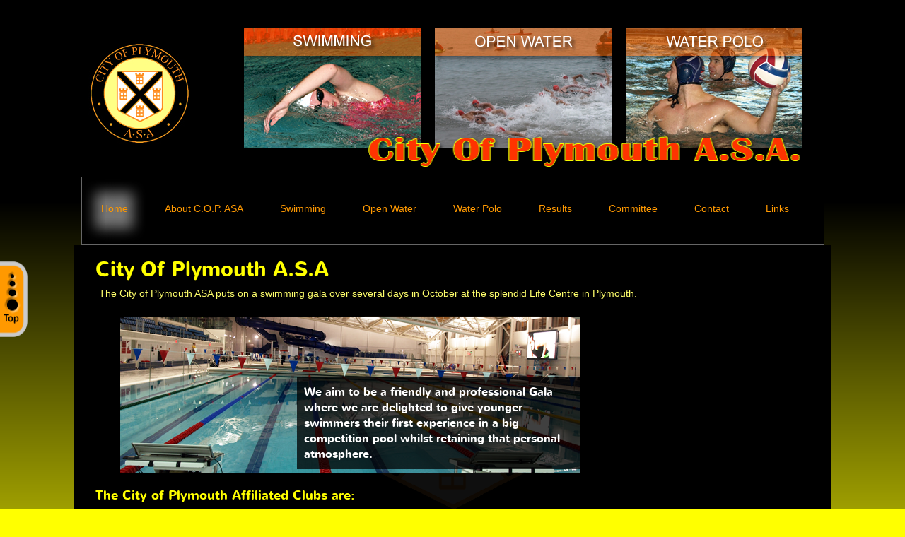

--- FILE ---
content_type: text/html
request_url: http://plymouthswimming.co.uk/about.htm
body_size: 7002
content:
<!DOCTYPE html PUBLIC "-//W3C//DTD XHTML 1.0 Transitional//EN" "http://www.w3.org/TR/xhtml1/DTD/xhtml1-transitional.dtd">
<html xmlns="http://www.w3.org/1999/xhtml">
<head>
<meta http-equiv="Content-Type" content="text/html; charset=utf-8" />
<title>The Cities - City Of Plymouth Amateur Swimming Association</title>
<!--
 
       *****************************************************************
       *     Website Created by Richard Davies Computer Services       *
       *                                                               *    
       *                 Affordable Computer Solutions                 *
       *                                                               *    
       *                         www.rdcs.com                          *
       *                                                               *    
       *****************************************************************
 
-->
<!--Menu -->
      <link type="text/css" href="menu.css" rel="stylesheet" />
    <script type="text/javascript" src="jquery.js"></script>
    <script type="text/javascript" src="menu.js"></script>
<!--Menu end -->

<!-- Start analytics -->
<script>
  (function(i,s,o,g,r,a,m){i['GoogleAnalyticsObject']=r;i[r]=i[r]||function(){
  (i[r].q=i[r].q||[]).push(arguments)},i[r].l=1*new Date();a=s.createElement(o),
  m=s.getElementsByTagName(o)[0];a.async=1;a.src=g;m.parentNode.insertBefore(a,m)
  })(window,document,'script','//www.google-analytics.com/analytics.js','ga');

  ga('create', 'UA-11668005-19', 'plymouthswimming.co.uk');
  ga('send', 'pageview');

</script><!-- End analytics -->

<link href="swimming.css" rel="stylesheet" type="text/css" /> 
<link href="fonts.css" rel="stylesheet" type="text/css" />

<style type="text/css">
<!--
a:link {
	color: #FFF;
	font-weight: bold;
	text-decoration: none;
}
a:visited {
	color: #FFF;
	text-decoration: none;
}
a:hover {
	color: #F00;
	text-decoration: none;
}
a:active {
	text-decoration: none;
}
-->
</style></head>

<body>
<a name="top" id="top"></a> 
<!--Scroll up link -->
<div id="scroll">
<img src="_images/TOP.png" alt="Up" width="40" height="107" border="0" usemap="#Map" />
  <map name="Map" id="Map">
    <area shape="rect" coords="4,6,36,101" href="#top" alt="Up" />
  </map>
</div>
 <div id="container">
    <iframe src='header.htm' frameborder='0'width='100%' height='230'></iframe>
<div id="nav">
<!-- Menu structure -->
<div id="menu">
		<ul class="menu">

			<li><a href="index.htm"><span>Home</span></a></li>
                		<li><a href="about.htm"><span>About C.O.P. ASA</span></a></li>
			<li><a href="swimming.htm"><span>Swimming</span></a></li>
        <li><a href="openWater.htm"><span>Open Water</span></a></li>
            <li><a href="waterPolo.htm"><span>Water Polo</span></a></li>
           <!-- <li><a href="community.htm"><span>Can you help ?</span></a></li> -->
            <li><a href="results.htm"><span>Results</span></a></li>
            <li><a href="committee.html"><span>Committee</span></a></li>    
      		<li><a href="contact.htm"><span>Contact</span></a></li>
  			<li class="last"><a href="links.htm"><span>Links</span></a></li>
        </ul>
   </div>
<!-- End of menu -->

</div>

<div id="indexMainBody">
  <h1> City Of Plymouth A.S.A  </h1>
  <p>The City of Plymouth ASA puts on a swimming gala over several days in October at the splendid Life Centre in Plymouth.</p>
  <p>&nbsp;</p>
  <div id="indexLifeCentreDivide">
    <div id="indexTextBox">
      <p class="existenceSmaller"> We aim to be a friendly and professional Gala where we are delighted to give younger swimmers their first experience in a big competition pool whilst retaining that personal atmosphere.</p>
    </div>
  </div>
  <h2>The City of Plymouth Affiliated Clubs are:</h2>
  <p>&nbsp;</p>
  <div id="indexList">
    <p>Devonport Royal Swimming Association,</p>
<p>Dinnaton Swimming Club,</p>
    <p>Mount Kelly Swim Squad,</p>
    <p>Kingsbridge Kingfishers Swimming Club,</p>
    <p>Plymouth Leander Swimming Association,</p>
    <p>Plymouth Royal Navy/Royal Marines Swimming Club,</p>
    <p>Tavistock Swimming Club.</p>
    <p>&nbsp;</p>
  </div>
  <p><img src="_images/OpenWater.jpg" alt="Open water Breakwater swim" width="610" height="185" class="pictureFrameGap" /></p>
  <p>We also have an open water event from Plymouth Breakwater in the summer and a Water Polo Tournament which is hosted at HMS Raleigh in December each year.</p>
  <img src="_images/RaleighPool200.jpg" alt="HMS Raleigh ppol" width="610" height="197" class="pictureFrameGap" />
  <p>HMS Raleigh Swimming Pool</p>
  <p>&nbsp;</p>
  <h1>History  </h1>
  <p>The City Of Plymouth Amateur Swimming Association was founded in May 1912 as the 'Three Towns District Amateur Swimming Association'. The name later changed to the 'Plymouth and District A.S.A &amp; Water Polo League'. In 1972 permission was granted by the Town Clerk for the name to be changed to the 'City Of Plymouth Amateur Swimming Association'.</p>
  <p>&nbsp;</p>
  <p>When first founded the Three Towns District A.S.A. was only for Water Polo and after a couple of years they also formed a 'Schools Water Polo League'.  As time went on all the other water sports;- Swimming, Synchronised Swimming, Diving and Open Water Swimming were introduced.</p>
  <p>&nbsp;</p>
  <p>The Association is now composed of eight affiliated Swimming Clubs/Associations, all being within the City or within an eighteen mile radius of the City boundary; all Clubs must be members of the Devon County A.S.A.</p>
  <div id="historyClubs">
    <p><strong>The present members are:-</strong></p>
    <p>Devonport Royal Swimming Association,</p>
<p>Plymouth Leander Swimming Association,</p>
    <p>Plymouth Royal Navy/Royal Marines Swimming Club,</p>
    <p>Dinnaton Swimming Club,</p>
    <p>Tavistock Swimming Club,</p>
    <p>Mount Kelly Swim Squad,</p>
    <p>Kingsbridge Kingfishers Swimming Club.</p>
    <p>&nbsp;</p>
  </div>
  <p>&nbsp;</p>
  <p>The Swimming Galas are held under A.S.A. Laws and Technical Rules and the Age Group Events conform with the A.S.A. British Age Group Category (BAGCATS) Award scheme - we pride ourselves on having been the first one in the South West Region to implement the BAGCATS scheme (2000).</p>
  <p>&nbsp;</p>
  <p>The aim of the galas is to alllow swimmers to compete against swimmers from other clubs, probably for their first time, and to obtain qualifying times for the Devon County Championships and Age Group Events.</p>
  <p>&nbsp;</p>
  <p>The Association also runs an Open Water Breakwater Swim and an annual Lamb Trophy Senior Water Polo Tournament.</p>
  <p>Our Chairman is elected in rotation from the affiliated clubs and holds office for one year. </p>
  <p>&nbsp;</p>
  <!-- Right column end -->
  <!-- <div class="slideshow"> </div><!-- Slideshow end -->
  
</div> <!-- Main body end -->
</div> <!-- Contiainer end -->
<div></div>
<iframe src='footer.htm' frameborder='0'width='100%' height='170'></iframe>
</body>
</html>


--- FILE ---
content_type: text/html
request_url: http://plymouthswimming.co.uk/header.htm
body_size: 4887
content:
<!DOCTYPE html PUBLIC "-//W3C//DTD XHTML 1.0 Transitional//EN" "http://www.w3.org/TR/xhtml1/DTD/xhtml1-transitional.dtd">
<html xmlns="http://www.w3.org/1999/xhtml">
<head>
<meta http-equiv="Content-Type" content="text/html; charset=utf-8" />
<title>The Cities - City Of Plymouth Amateur Swimming Association</title>
<!--
 
       *****************************************************************
       *     Website Created by Richard Davies Computer Services       *
       *                                                               *    
       *                 Affordable Computer Solutions                 *
       *                                                               *    
       *                         www.rdcs.com                          *
       *                                                               *    
       *****************************************************************
 
-->
<!-- Script for header slideshow -->
<!-- include jQuery library -->
<script type="text/javascript" src="http://ajax.googleapis.com/ajax/libs/jquery/1.5/jquery.min.js"></script>
<!-- include Cycle plugin -->
<script type="text/javascript" src="http://malsup.github.io/jquery.cycle.all.js"></script>
<script type="text/javascript">
$(document).ready(function() {
    $('.slideshow').cycle({
		fx: 'fade' // choose your transition type, ex: fade, scrollUp, shuffle, etc...
	});
});

function MM_showHideLayers() { //v9.0
  var i,p,v,obj,args=MM_showHideLayers.arguments;
  for (i=0; i<(args.length-2); i+=3) 
  with (document) if (getElementById && ((obj=getElementById(args[i]))!=null)) { v=args[i+2];
    if (obj.style) { obj=obj.style; v=(v=='show')?'visible':(v=='hide')?'hidden':v; }
    obj.visibility=v; }
}
function MM_swapImgRestore() { //v3.0
  var i,x,a=document.MM_sr; for(i=0;a&&i<a.length&&(x=a[i])&&x.oSrc;i++) x.src=x.oSrc;
}
function MM_preloadImages() { //v3.0
  var d=document; if(d.images){ if(!d.MM_p) d.MM_p=new Array();
    var i,j=d.MM_p.length,a=MM_preloadImages.arguments; for(i=0; i<a.length; i++)
    if (a[i].indexOf("#")!=0){ d.MM_p[j]=new Image; d.MM_p[j++].src=a[i];}}
}

function MM_findObj(n, d) { //v4.01
  var p,i,x;  if(!d) d=document; if((p=n.indexOf("?"))>0&&parent.frames.length) {
    d=parent.frames[n.substring(p+1)].document; n=n.substring(0,p);}
  if(!(x=d[n])&&d.all) x=d.all[n]; for (i=0;!x&&i<d.forms.length;i++) x=d.forms[i][n];
  for(i=0;!x&&d.layers&&i<d.layers.length;i++) x=MM_findObj(n,d.layers[i].document);
  if(!x && d.getElementById) x=d.getElementById(n); return x;
}

function MM_swapImage() { //v3.0
  var i,j=0,x,a=MM_swapImage.arguments; document.MM_sr=new Array; for(i=0;i<(a.length-2);i+=3)
   if ((x=MM_findObj(a[i]))!=null){document.MM_sr[j++]=x; if(!x.oSrc) x.oSrc=x.src; x.src=a[i+2];}
}
</script>
<!-- End slideshow -->

<link href="swimming.css" rel="stylesheet" type="text/css" /> 


</head>

<body>

 <div id="container">
   <div id="header">
     <div id="headerCOP"><img src="_images/COP title.png" width="615" height="49" alt="City Of Plymouth" /></div>
  <!-- <img src="_assetts/COP Header.png" width="1050" height="200" /></div> -->
<!-- Swimming slideshow -->
<div id="indexSwimming">
   <div class="slideshow"> 
  <img src="_images/slideshow/SH4.jpg" alt="Loop1" width="250" height="170" />
  <img src="_images/slideshow/SH2.jpg" alt="Loop2" width="250" height="170" />
    <img src="_images/slideshow/SH3.jpg" alt="Loop3" width="250" height="170" />
   <img src="_images/slideshow/SH5.jpg" alt="Loop4" width="250" height="170" />
       <!-- <img src="_images/slideshow/SH5.jpg" alt="Loop5" width="259" height="178" /> -->
 </div> 
</div>  
<!-- Open Water slideshow -->
<div id="indexOW">
  <div class="slideshow"> 
  <img src="_images/slideshow/OW H1.jpg" alt="Loop1" width="250" height="170" /> 
  <img src="_images/slideshow/OW H2.jpg" alt="Loop2" width="250" height="170" /> 
  <img src="_images/slideshow/OW H3.jpg" alt="Loop3" width="250" height="170" /> 
  <img src="_images/slideshow/OW H4.jpg" alt="Loop4" width="250" height="170" /> 
  <img src="_images/slideshow/OW H5.jpg" alt="Loop5" width="250" height="170" /> 
  </div>
</div>

<!-- Water Polo slideshow -->
<div id="indexWP">
   <div class="slideshow"> 
    <img src="_images/slideshow/WP H1.jpg" alt="Loop1" name="WP1" width="250" height="170" id="WP1" />
    <img src="_images/slideshow/WP H2.jpg" alt="Loop2" width="250" height="170" />
    <img src="_images/slideshow/WP H3.jpg" alt="Loop3" width="250" height="170" />
    <img src="_images/slideshow/WP H4.jpg" alt="Loop4" width="250" height="170" />
    <img src="_images/slideshow/WP H5.jpg" alt="Loop5" width="250" height="170" />
    <img src="_images/slideshow/WP H6.jpg" alt="Loop6" width="250" height="170" />
    <img src="_images/slideshow/WP H7.jpg" alt="Loop7" width="250" height="170" />
 </div> 
</div>
</div> <!-- End header -->

</body>
</html>


--- FILE ---
content_type: text/html
request_url: http://plymouthswimming.co.uk/footer.htm
body_size: 3627
content:
<!DOCTYPE html PUBLIC "-//W3C//DTD XHTML 1.0 Transitional//EN" "http://www.w3.org/TR/xhtml1/DTD/xhtml1-transitional.dtd">
<html xmlns="http://www.w3.org/1999/xhtml">
<head>
<meta http-equiv="Content-Type" content="text/html; charset=utf-8" />
<title>Foooter</title>
<!--
 
       *****************************************************************
       *     Website Created by Richard Davies Computer Services       *
       *                                                               *    
       *                 Affordable Computer Solutions                 *
       *                                                               *    
       *                         www.rdcs.com                          *
       *                                                               *    
       *****************************************************************
 
-->
<style type="text/css">
div, h1, h2, h3, h4, h5, h6, p, pre, address, blockquote, span, ul, ol, li, dl, dd, dt, img {
	margin: 0px;
	padding: 0px;
	font-family: "Trebuchet MS", Arial, Helvetica, sans-serif;
}
body {
	position: relative;
	font-family: "Trebuchet MS", Arial, Helvetica, sans-serif;
}

#blank {
	margin: 0px;
	padding: 0px;
	clear: both;
}
p {
	padding-top: 0px;
	padding-right: 5px;
	padding-bottom: 5px;
	padding-left: 5px;
	font-size: 0.9em;
	text-align: justify;
	color: #FFF;
}
#footer {
	background-color: #151515;
	height: 130px;
	width: auto;
	margin-top: 0px;
	background-image: url(_images/COP%20logo%20v%20small.jpg);
	background-repeat: no-repeat;
	background-position: 30px center;
	padding-right: 0px;
	font-size: 0.8em;
	border-top-width: 1px;
	border-top-style: solid;
	border-top-color: #666;
	border-bottom-width: 1px;
	border-bottom-style: solid;
	border-bottom-color: #666;
	padding-bottom: 10px;
	padding-left: 100px;
}
.centreText {
	text-align: center;
	color: #999;
	padding-top: 10px;
}
.footerText {
	font-size: 0.8em;
}

a:link {
	color: #FFF;
	text-decoration: none;
}
a:visited {
	text-decoration: none;
	color: #FFF;
}
a:hover {
	text-decoration: none;
	color: #999;
}
a:active {
	text-decoration: none;
	color: #FFF;
}
#footerLogoRight {
	float: right;
	margin-top: 20px;
	margin-right: 30px;
	margin-bottom: 20px;
	margin-left: 20px;
}
</style>

</head>

<body>


<div id="footer">
  <div id="footerLogoRight"><img src="_images/COP logo v small.jpg" width="100" height="99" alt="COP logo" /></div>
<p class="centreText"><a href="committee.html" target="_blank">Committee</a> -<a href="about.htm" target="_blank"> About C.O.P </a>-<a href="contact.htm" target="_blank"> Contact </a>- <a href="index.htm" target="_blank">Home</a> -<a href="links.htm" target="_blank"> Links</a> -<a href="openWater.htm" target="_blank"> Open Water</a> -<a href="records.htm" target="_blank"> Records</a> - <a href="results.htm" target="_blank">Results</a> - <a href="swimming.htm" target="_blank">Swimming</a> - <a href="waterPolo.htm" target="_blank">Water Polo</a> -<a href="bagcat.htm" target="_blank"> Presentations at the Lord Mayors Parlour</a></p>
<p class="centreText"><a href="privacy.htm" target="_blank">Privacy &amp; Disclamer</a> |<a href="sitemap.htm" target="_blank"> Site map</a> | <a href="http://www.devonswimming.org.uk" target="_blank">Devon County A.S.A</a> | <a href="_downloads/insurance2016.pdf" target="_blank">Liability Insurance</a></p>
 
 <p class="centreText"> Copyright Richard Davies 2018<br />
Design courtesy of  <a href="http://www.rdcs.com" title="Richard Davies" target="_blank">Richard Davies</a></p>
  
</div>
<div id="blank"></div>
<!-- <div id="footerBottom"></div>-->
</body>
</html>


--- FILE ---
content_type: text/css
request_url: http://plymouthswimming.co.uk/menu.css
body_size: 8511
content:
#menu {
	position:relative;
	height:90px;
	background-repeat: repeat-x;
	background-position: 0 center;
}
#menu .menu {
	left:00px;
	position:absolute;
	top: 2px;
}
#menu * {
    list-style:none;
    border:0;
    padding:0;
    margin:0;
}
#menu a {
	display:block;
	padding-left:25px;
}
#menu a span {
	display:block;
	white-space:nowrap;
	padding-top: 30px;
	padding-right: 25px;
	padding-bottom: 37px;
	padding-left: 2px;
}
#menu li {
    float:left;
    background:url(images/pix.gif);
}
#menu li li { float:none; }
#menu div {
	display:none;
	position:absolute;
	background:url(images/pix.gif);
	margin-top:-35px;
	width:200px;
}
#menu div ul { position:relative; }
#menu div div {
	left:100%;
	margin-top: -50px;
	margin-right: 0;
	margin-bottom: 0;
	margin-left: -9px;
}
#menu li:hover>div { display:block; }

/** ie7 */
*:first-child+html #menu div div { display:block; top:-9999px; }
*:first-child+html #menu li:hover>div { top:auto; }

#menu div.columns {
	width:200px;
}
#menu div.columns ul {
    float:left;
    width:200px;
    position:static;
}
#menu div.columns a { white-space:normal; }
#menu div.two { width:400px; }
#menu div.two ul.one div { margin-left:-209px; }
#menu div.two ul.one div div,
#menu div.two ul.two div { margin-left:-9px; }
#menu div.three { width:600px; }
#menu div.three ul.one div { margin-left:-409px; }
#menu div.three ul.two div { margin-left:-209px; }
#menu div.three ul.one div div,
#menu div.three ul.two div div,
#menu div.three ul.three div { margin-left:-9px; }
#menu div.four { width:800px; }
#menu div.four ul.one div { margin-left:-609px; }
#menu div.four ul.two div { margin-left:-409px; }
#menu div.four ul.three div { margin-left:-209px; }
#menu div.four ul.one div div,
#menu div.four ul.two div div,
#menu div.four ul.three div div,
#menu div.four ul.four div { margin-left:-9px; }
#menu div.five {
	width:1000px;
}
#menu div.five ul.one div { margin-left:-809px; }
#menu div.five ul.two div { margin-left:-609px; }
#menu div.five ul.three div { margin-left:-409px; }
#menu div.five ul.four div { margin-left:-209px; }
#menu div.five ul.one div div,
#menu div.five ul.two div div,
#menu div.five ul.three div div,
#menu div.five ul.four div div,
#menu div.five ul.five div { margin-left:-9px; }

#menu a, #menu a span {
	font-family:'Trebuchet MS', Tahoma, Arial;
	font-size:14px;
	line-height:24px;
	color:#F90;
	text-decoration:none;
	font-weight:normal;
}
#menu a {

    background:url(images/item.png) no-repeat left -546px;
}
#menu a span { background:url(images/item.png) no-repeat right 0; }
#menu li.current>a { background-position:left -637px; }
#menu li.current>a span { background-position:right -182px; }
#menu a.parent span {
    background-position:right -91px;
    padding-right:50px;
}
#menu li.current>a.parent span { background-position:right -273px; }
#menu>ul>li:hover>a, #menu a:hover { background-position:left -637px; }
#menu>ul>li:hover>a span, #menu a:hover span { background-position:right -182px; }
#menu>ul>li:hover>a.parent span, #menu a.parent:hover span {
    background-position:right -455px;
}

#menu div a {
    margin-left:4px;
    padding:4px 0 0 0;
    width:190px;
    background:url(images/subitem.png) no-repeat 0 top;
    text-shadow:#111 -1px -1px 0;
}
#menu div a span {
    font-size:14px;
    background:url(images/subitem.png) no-repeat -384px bottom;
    padding:3px 14px 10px 11px;
    white-space:normal;
    color:rgb(254,207,25);
}
#menu div a:hover,
#menu div ul>li:hover>a.parent, #menu div ul li a.parent:hover {
    background-position:-192px top;
}
#menu div a:hover span {
    color:#fff;
    background-position:-768px bottom;
}
#menu div a.parent span { background-position:-576px bottom; }
#menu div ul>li:hover>a.parent span, #menu div ul li a.parent:hover span {
    color:#fff;
    background-position:-960px bottom;
}

#menu div {
	background:url(images/columns.png) no-repeat -200px -14px;
	padding-top:14px;
}
#menu div ul {
	width:200px;
	background:url(images/columns.png) no-repeat 0 bottom;
	padding-top:11px;
	padding-bottom:17px;
}
#menu div div { background-position:-200px top; }
#menu div div ul { padding-top:0; }

#menu div.columns {
    padding-top:0;
    margin-top:-21px;
}
#menu div div.columns {
	margin-top:-36px;
}
#menu div.columns>ul {
	padding-top:25px;
	margin-top:-14px;
}
#menu div.two { background-position:-1000px bottom; }
#menu div.three { background-position:-1400px bottom; }
#menu div.four { background-position:-2000px bottom; }
#menu div.five { background-position:-2800px bottom; }
#menu div.columns ul.two,
#menu div.columns ul.three, 
#menu div.columns ul.four,
#menu div.columns ul.five { background-position:-550px -14px; }
#menu div.columns ul.one { background-position:-400px -14px; }
#menu div.two ul.two,
#menu div.three ul.three,
#menu div.four ul.four,
#menu div.five ul.five { background-position:-800px -14px; }

#menu div.columns>ul>li>a {
    margin-left:0;
    width:200px;
}
#menu div.columns>ul.one>li>a {
    margin-left:4px;
    width:194px;
}
#menu div.two>ul.two>li>a,
#menu div.three>ul.three>li>a,
#menu div.four>ul.four>li>a,
#menu div.five>ul.five>li>a {
    width:194px;
}

#menu.active a {
    z-index:780;
    position:relative;
}
#menu.active li { z-index:778; }
#menu.active div div { z-index:781; }
#menu.active div a { position:static; }

#menu.active li.back {
    background:url(images/item.png) no-repeat left -637px;
    height:91px;
    position:absolute;
    padding:0;
    margin:0;
}
#menu.active li.back .left {
    display:block;
    padding:0;
    width:auto;
    background:url(images/item.png) no-repeat right -182px;
    height:91px;
    margin:0 5px 0 28px;
    position:relative;
    left:5px;
    
}
#menu.active li.current-back, #menu.active li.current-parent-back { background-position:left -637px; }
#menu.active li.current-back .left { background-position:right -182px; }
#menu.active li.current-parent-back .left { background-position:right -182px; }

#menu.active .spanbox {
    position:absolute;
    display:none;
    background:url(images/pix.gif);
    margin-top:-21px;
    width:200px;
}
#menu.active div {
    margin-top:-14px;
    display:block;
    position:relative;
}
#menu.active div .spanbox {
    margin:0 0 0 -6px;
    left:100%;
}
#menu.active .spanbox .spanbox { margin-top:-50px; }
#menu.active .spanbox .spanbox div { margin:0; }

/** ie7 */
*:first-child+html #menu.active div div { top:auto; }
*:first-child+html .menu-images-preloading { visibility:hidden; }

#menu.active div.two ul.one .spanbox { margin-left:-206px; }
#menu.active div.two ul.one .spanbox .spanbox,
#menu.active div.two ul.two .spanbox { margin-left:-6px; }
#menu.active div.three ul.one .spanbox { margin-left:-406px; }
#menu.active div.three ul.two .spanbox { margin-left:-206px; }
#menu.active div.three ul.one .spanbox .spanbox,
#menu.active div.three ul.two .spanbox .spanbox,
#menu.active div.three ul.three .spanbox { margin-left:-6px; }
#menu.active div.four ul.one .spanbox { margin-left:-606px; }
#menu.active div.four ul.two .spanbox { margin-left:-406px; }
#menu.active div.four ul.three .spanbox { margin-left:-206px; }
#menu.active div.four ul.one .spanbox .spanbox,
#menu.active div.four ul.two .spanbox .spanbox,
#menu.active div.four ul.three .spanbox .spanbox,
#menu.active div.four ul.four .spanbox { margin-left:-6px; }
#menu.active div.five ul.one .spanbox { margin-left:-806px; }
#menu.active div.five ul.two .spanbox { margin-left:-606px; }
#menu.active div.five ul.three .spanbox { margin-left:-406px; }
#menu.active div.five ul.four .spanbox { margin-left:-206px; }
#menu.active div.five ul.one .spanbox .spanbox,
#menu.active div.five ul.two .spanbox .spanbox,
#menu.active div.five ul.three .spanbox .spanbox,
#menu.active div.five ul.four .spanbox .spanbox,
#menu.active div.five ul.five .spanbox { margin-left:-6px; }
#menu.active div.columns ul .spanbox div { margin-left:0; }
#menu.active div.two,
#menu.active div.three,
#menu.active div.four,
#menu.active div.five { padding-bottom:14px; }

.menu-images-preloading,
.menu-images-preloading div {
    top:0;
    left:0;
    width:4px;
    height:2px;
    opacity:0.1;
    overflow:hidden;
    position:absolute;
}
.menu-images-preloading { width:2px; }
.menu-images-preloading .columns-png { background:url(images/columns.png) no-repeat; }
.menu-images-preloading .subitem-png { background:url(images/subitem.png) no-repeat; }
#downloadRecordGrid {
	float: right;
	width: 300px;
}
#innerWrap {
	float: left;
	width: 780px;
}


--- FILE ---
content_type: text/css
request_url: http://plymouthswimming.co.uk/swimming.css
body_size: 12610
content:
@charset "utf-8";





div, h1, h2, h3, h4, h5, h6, p, pre, address, blockquote, span, ul, ol, li, dl, dd, dt, img {
	margin: 0px;
	padding: 0px;
	font-family: "Trebuchet MS", Arial, Helvetica, sans-serif;
} 


body {
	position: relative;
	padding: 0px;
	font-family: "Trebuchet MS", Arial, Helvetica, sans-serif;
	margin-top: 20px;
	margin-right: 0px;
	margin-bottom: 0px;
	margin-left: 0px;
	background-color: #FF0;
	background-image: url(_images/strip.png);
	background-repeat: repeat-x;
}

p {
	padding-top: 0px;
	padding-right: 10px;
	padding-bottom: 5px;
	padding-left: 10px;
	text-align: justify;
	color: #FFFF6C;
	font-weight: lighter;
	font-size: 0.9em;
}
.pborder {
	margin-right: 10px;
	padding-top: 10px;
	padding-right: 0px;
	padding-bottom: 0px;
	padding-left: 0px;
}



h1 {
	font-size: 1.8em;
	color: #FF0;
	padding: 5px;
	font-weight: bold;
	font-family: nunito;
}
h2 {
	font-size: 1.1em;
	color: #FF0;
	padding-top: 0px;
	padding-right: 5px;
	padding-bottom: 5px;
	padding-left: 5px;
	font-family: nunito;
}
h3 {
	font-size: 1.3em;
	color: #FC0;
	padding: 5px;
}
h4 {
	font-size: 1.1em;
}
.pBackground {
	background-color: #3C3C3C;
	padding-right: 5px;
	padding-left: 10px;
}

/* */.whiteText {
	color: #FFF;
}
.bacgroundTextBlue {
	font-size: 0.9em;
	color: #FFF;
	background-color: #06F;
}

.centre {
	text-align: center;
}
.galleryTitle {
	font-family: nunito;
	font-size: 1.3em;
	color: #00F;
}
.overlay {
	height: 100px;
	width: 270px;
	background-image: url(_images/transparent.png);
}



.blockHeader {
	font-family: Verdana, Geneva, sans-serif;
	font-size: 1.3em;
	background-color: #252525;
	color: #FFF;
	padding-top: 0px;
	padding-bottom: 10px;
	margin-bottom: 10px;
	text-align: center;
	border: 5px none #FFF;
	background-image: url(_images/glow.png);
	background-repeat: no-repeat;
	background-position: 0px 15px;
}

.blockHeaderPink {
	font-family: Verdana, Geneva, sans-serif;
	font-size: 1.3em;
	background-color: #F69;
	margin-right: auto;
	padding-left: 10px;
	color: #FFF;
	padding-top: 5px;
	padding-bottom: 5px;
	margin-bottom: 10px;
}

.slideshow {
	height: 170px;
	width: 250px;
	margin: 0px;
	text-align: left;
	overflow: hidden;
}
.pictureFrameLarge {
	border: 10px solid #FFF;
}
.pictureFrameSmall {
	border: 1px solid #CCC;
	background-color: #FFF;
	padding: 5px;
}
.pictureFrameGap {
	border: 0px solid #FFF;
	margin: 10px;
}
.recordQuickLink {
	font-size: 1.2em;
	color: #000;
	background-color: #F90;
	text-align: center;
}
.contactPerson {
	background-color: #69C;
	text-align: center;
	width: 130px;
	margin-right: auto;
	margin-left: auto;
	color: #FFF;
	padding-top: 5px;
	border-top-width: 2px;
	border-bottom-width: 2px;
	border-top-style: inset;
	border-bottom-style: inset;
	border-top-color: #666;
	border-bottom-color: #666;
}
.tableHeader {
	color: #000;
	background-color: #F90;
	height: 30px;
	width: auto;
	text-align: center;
	padding-top: 15px;
	padding-right: 10px;
	padding-bottom: 15px;
	padding-left: 10px;
	font-size: 1.2em;
}

.blockHeaderContact {
	font-size: 1em;
	background-color: #FC0;
	padding-left: 0px;
	color: #000;
	padding-top: 5px;
	padding-bottom: 5px;
	margin-bottom: 0px;
	text-align: center;
	border-bottom-width: 1px;
	border-bottom-style: none;
	border-top-style: none;
	border-right-style: none;
	border-left-style: none;
	text-shadow: rgb(255,227,114) 1px 1px 0;
	font-family: Verdana, Geneva, sans-serif;
	margin-right: auto;
}
.bacgroundTextPink {
	font-size: 0.9em;
	color: #333;
	background-color: #F66;
}
.blockHeaderOrange {
	font-family: Verdana, Geneva, sans-serif;
	font-size: 1.1em;
	background-color: #F60;
	color: #000;
	padding-top: 0px;
	padding-bottom: 5px;
	margin-bottom: 10px;
	text-align: center;
	border: 5px none #FFF;
	background-repeat: no-repeat;
	background-position: 0px 15px;
}

.blockHeaderBlue {
	font-family: Verdana, Geneva, sans-serif;
	font-size: 1.3em;
	background-color: #06F;
	margin-right: auto;
	padding-left: 10px;
	color: #FFF;
	padding-top: 5px;
	padding-bottom: 5px;
	margin-bottom: 10px;
}
#blank {
	margin: 0px;
	padding: 0px;
	clear: both;
}


#container {
	height: auto;
	width: 1070px;
	margin-right: auto;
	margin-left: auto;
	position: relative;
	border: 1px none #03C;
}


#nav {
	padding-top: 0px;
	width: 1049px;
	overflow: visible;
	height: 95px;
	margin-right: auto;
	margin-left: auto;
	background-color: #000;
	border-top-width: 1px;
	border-right-width: 1px;
	border-bottom-width: 1px;
	border-left-width: 1px;
	border-top-style: solid;
	border-right-style: solid;
	border-bottom-style: solid;
	border-left-style: solid;
	border-top-color: #666;
	border-right-color: #666;
	border-bottom-color: #666;
	border-left-color: #666;
}

#header {
	height: 200px;
	width: 1070px;
	background-repeat: no-repeat;
	background-position: 20px 20px;
	background-image: url(_images/COP%20logo.jpg);
	background-color: #000;
}

#headerCOP {
	position: absolute;
	left: 416px;
	top: 153px;
	z-index: 1000;
	background-repeat: repeat;
	padding: 0px;
}

#indexWelcome {
	float: left;
	height: auto;
	width: 250px;
	margin-top: 10px;
	margin-left: 20px;
	padding: 10px;
	font-size: 1em;
	text-align: left;
}
#indexMainBody {
	height: auto;
	width: 1035px;
	float: left;
	background-color: #000;
	background-repeat: no-repeat;
	background-position: center 100px;
	border-top-width: 1px;
	border-right-width: 1px;
	border-bottom-width: 1px;
	border-left-width: 1px;
	border-top-style: none;
	border-right-style: none;
	border-bottom-style: none;
	border-left-style: none;
	border-top-color: #666;
	border-right-color: #EFEFEF;
	border-bottom-color: #EFEFEF;
	border-left-color: #EFEFEF;
	background-image: url(_images/COPbg.png);
	padding-top: 10px;
	padding-right: 10px;
	padding-bottom: 25px;
	padding-left: 25px;
	position: relative;
}

#indexRightCol {
	float: right;
	height: auto;
	width: 300px;
	margin-left: 20px;
}
#indexNewsBox {
	float: left;
	height: auto;
	width: 280px;
	margin-top: 20px;
	border: 1px none #333;
	background-color: #252525;
	background-image: url(_images/topEdge.png);
	background-repeat: no-repeat;
	background-position: top;
	padding-top: 16px;
	font-size: 0.9em;
}
#indexResultsBox {
	background-color: #252525;
	float: left;
	height: auto;
	width: 280px;
	margin-top: 20px;
	border: 1px none #333;
	background-image: url(_images/topEdge.png);
	background-repeat: no-repeat;
	background-position: top;
	padding-top: 16px;
	font-size: 0.9em;
}
#indexEvents {
	background-color: #252525;
	float: left;
	height: auto;
	width: 280px;
	margin-top: 20px;
	border: 1px none #333;
	background-image: url(_images/topEdge.png);
	background-repeat: no-repeat;
	background-position: top;
	padding-top: 16px;
	padding-right: 0px;
	padding-bottom: 0px;
	padding-left: 0px;
	font-size: 0.9em;
}
#indexLifeCentreDivide {
	height: 220px;
	width: 650px;
	background-image: url(_images/Life%20centre%20pool.jpg);
	background-repeat: no-repeat;
	padding-top: 0px;
	padding-right: 0px;
	position: relative;
	margin-bottom: 20px;
	margin-left: 40px;
	z-index: 1000;
}
#indexTextBox {
	margin-right: 0px;
	padding: 0px;
	height: auto;
	text-align: center;
	background-repeat: repeat;
	left: 0px;
	top: 15px;
	width: 400px;
	color: #FFF;
	background-image: url(_images/transparent.png);
	position: relative;
	margin-top: 70px;
	float: right;
	font-weight: lighter;
}
#indexList {
	width: 600px;
	padding-left: 50px;
}


#indexWP {
	float: left;
	height: 180px;
	width: 270px;
}
#indexWPLeft {
	float: left;
	height: 180px;
	width: 270px;
	margin-left: 240px;
}


#indexBAGCATS {
	float: left;
	height: 170px;
	width: 250px;
}

#indexOW {
	float: left;
	height: 180px;
	width: 270px;
}
#indexOWleft {
	float: left;
	height: 180px;
	width: 270px;
	margin-left: 240px;
}

#indexSwimming {
	float: left;
	height: 180px;
	width: 270px;
	margin-left: 240px;
}
#indexSwimmingAlt {
	float: left;
	height: 180px;
	width: 270px;
}
#scroll {
	height: 107px;
	width: 40px;
	left: 0px;
	top: 370px;
	margin: 0px;
	float: right;
	position: fixed;
}
#galleryBG {
	height: 52px;
	width: 220px;
	background-image: url(_images/medley.jpg);
	background-repeat: repeat;
	text-align: center;
	padding-top: 20px;
	padding-bottom: 20px;
}
#galleryWindow {
	padding: 5px;
}

#bagcatsText {
	padding: 20px;
	overflow: visible;
	background-color: #171717;
	margin-right: 20px;
	margin-bottom: 20px;
	margin-left: 20px;
}
#bagcatInnerText {
	background-color: #000;
	float: right;
	width: 540px;
	font-size: 0.9em;
	padding-top: 20px;
	padding-right: 20px;
	padding-bottom: 20px;
	padding-left: 20px;
	color: #069;
	margin-left: 20px;
	border: 1px solid #333;
}
#contactFeedback {
	float: right;
	height: 700px;
	width: 300px;
	margin-left: 20px;
	background-color: #CCC;
	margin-top: 50px;
	padding-top: 0px;
}
#contactPicture {
	border: 1px solid #CCC;
	height: 180px;
	width: 150px;
	background-color: #DFEAFF;
	font-size: 0.9em;
	margin-top: 10px;
	margin-right: 10px;
	margin-bottom: 0px;
	margin-left: 10px;
}
#contactMainBody {
	height: auto;
	width: 1050px;
	float: left;
	background-color: #FFF;
	border: 1px solid #EFEFEF;
	background-repeat: no-repeat;
	background-position: center top;
	padding: 10px;
}
#contactEmailText {
	font-size: 0.9em;
	color: #FFF;
	background-color: #06F;
	width: 640px;
	font-family: Nunito;
	padding-top: 15px;
	padding-right: 15px;
	padding-bottom: 15px;
	padding-left: 50px;
	background-image: url(_images/new%20mail.png);
	background-repeat: no-repeat;
	background-position: 10px center;
}
#photography {
	background-color: #000;
	padding: 10px;
	color: #FF0;
}
#swimmingMainBody {
	height: auto;
	width: 1050px;
	float: left;
	background-color: #000;
	background-repeat: no-repeat;
	background-position: center 100px;
	border-top-width: 1px;
	border-right-width: 1px;
	border-bottom-width: 1px;
	border-left-width: 1px;
	border-top-style: none;
	border-right-style: none;
	border-bottom-style: none;
	border-left-style: none;
	border-top-color: #666;
	border-right-color: #EFEFEF;
	border-bottom-color: #EFEFEF;
	border-left-color: #EFEFEF;
	background-image: url(_images/COPbg.png);
	padding: 10px;
}

#swimmingRightCol {
	height: auto;
	width: 220px;
	float: right;
	border: 1px solid #333;
	padding: 5px;
	margin-left: 10px;
	background-color: #252525;
}
#swimmingEntries {
	background-color: #000;
	padding: 10px;
	margin-bottom: 10px;
}

#historyClubs {
	width: auto;
	padding-left: 100px;
	padding-top: 20px;
}
#historyMainBody {
	height: auto;
	width: 1035px;
	float: left;
	background-repeat: no-repeat;
	background-position: left top;
	border-top-width: 1px;
	border-right-width: 1px;
	border-bottom-width: 1px;
	border-left-width: 1px;
	border-top-style: none;
	border-right-style: none;
	border-bottom-style: none;
	border-left-style: none;
	border-top-color: #666;
	border-right-color: #EFEFEF;
	border-bottom-color: #EFEFEF;
	border-left-color: #EFEFEF;
	background-image: url(_images/Smeatons%20tower.jpg);
	padding-top: 10px;
	padding-right: 10px;
	padding-bottom: 25px;
	padding-left: 25px;
	background-color: #000;
	position: relative;
}


#resultsSelection {
	float: left;
	height: auto;
	width: 300px;
	border: 1px solid #666;
	margin: 10px;
	padding: 10px;
	left: 120px;
	top: 361px;
	background-image: url(_images/YellowOpaque.png);
	background-repeat: repeat;
}
#resultsRecords {
	float: right;
	height: auto;
	width: 280px;
	padding: 10px;
	margin-right: 20px;
}

#wpMainBody {
	height: auto;
	width: 1035px;
	float: left;
	background-color: #000;
	background-repeat: no-repeat;
	background-position: center 100px;
	border-top-width: 1px;
	border-right-width: 1px;
	border-bottom-width: 1px;
	border-left-width: 1px;
	border-top-style: none;
	border-right-style: none;
	border-bottom-style: none;
	border-left-style: none;
	border-top-color: #666;
	border-right-color: #EFEFEF;
	border-bottom-color: #EFEFEF;
	border-left-color: #EFEFEF;
	background-image: url(_images/COPbg.png);
	padding-top: 10px;
	padding-right: 10px;
	padding-bottom: 10px;
	padding-left: 10px;
	position: relative;
}
#wpRightCol {
	height: auto;
	width: 220px;
	float: right;
	border: 1px solid #333;
	padding: 5px;
	margin-left: 20px;
	background-color: #252525;
}
#expenseForm {
	height: auto;
	width: auto;
	float: right;
	background-color: #333;
	padding: 20px;
	text-align: center;
}

.blockHeaderOrangeMod {
	font-family: Verdana, Geneva, sans-serif;
	font-size: 0.9em;
	background-color: #F00;
	color: #FFF;
	text-align: center;
	border: 5px none #FFF;
	background-repeat: no-repeat;
	background-position: 0px 15px;
	margin: 10px;
	padding: 5px;
}
.pictureFrameGap2 {
	border: 0px solid #FFF;
	margin: 20px;
}
.strike {
	text-decoration: line-through;
}


--- FILE ---
content_type: text/css
request_url: http://plymouthswimming.co.uk/fonts.css
body_size: 2787
content:
@charset "utf-8";
/* CSS Document */


.eventText {
	font-family: dots_font;
	font-size:1.2em;
	font-stretch:extra-expanded;
	color: #FFF;
	text-align: center;
	padding-bottom: 10px;
	padding-top: 10px;
}

.existenceText {
	font-family: nunito;
	font-size:1.5em;
	color: #FFF;
	padding-bottom: 10px;
	padding-top: 10px;
	font-weight: bold;
	text-align: left;
}

@font-face {
    font-family: dots_font;
    src: url('fonts/bpdotssquare-webfont.eot');
    src: url('/fonts/bpdotssquare-webfont.eot?#iefix') format('embedded-opentype'),
         url('fonts/bpdotssquare-webfont.woff') format('woff'),
         url('fonts/bpdotssquare-webfont.ttf') format('truetype'),
         url('fonts/bpdotssquare-webfont.svg#bpdotssquaresregular') format('svg');
    font-weight: normal;
    font-style: normal;

}

@font-face {
    font-family: existence;
    src: url('fonts/existence-unicaselight-webfont.eot');
    src: url('fonts/existence-unicaselight-webfont.eot?#iefix') format('embedded-opentype'),
         url('fonts/existence-unicaselight-webfont.woff') format('woff'),
         url('fonts/existence-unicaselight-webfont.ttf') format('truetype'),
         url('fonts/existence-unicaselight-webfont.svg#existence_unicase_lightRg') format('svg');
    font-weight: normal;
    font-style: normal;

}

@font-face {
    font-family: nunito;
    src: url('fonts/nunito-bold-webfont.eot');
    src: url('fonts/nunito-bold-webfont.eot?#iefix') format('embedded-opentype'),
         url('fonts/nunito-bold-webfont.woff') format('woff'),
         url('fonts/nunito-bold-webfont.ttf') format('truetype'),
         url('fonts/nunito-bold-webfont.svg#nunitobold') format('svg');
    font-weight: normal;
    font-style: normal;

}
@font-face {
    font-family: nunitoLt;
    src: url('fonts/nunito-light-webfont.eot');
    src: url('fonts/nunito-light-webfont.eot?#iefix') format('embedded-opentype'),
         url('fonts/nunito-light-webfont.woff') format('woff'),
         url('fonts/nunito-light-webfont.ttf') format('truetype'),
         url('fonts/nunito-light-webfont.svg#nunitolight') format('svg');
    font-weight: normal;
    font-style: normal;

}.eventTextLg {
	font-family: dots_font;
	font-size:1.5em;
	font-stretch:extra-expanded;
	color: #FFF;
	text-align: center;
	padding-bottom: 10px;
	padding-top: 10px;
}
.existenceSmall {
	font-family: nunito;
	font-size:1.2em;
	color: #FFF;
	padding-bottom: 10px;
	padding-top: 10px;
	font-weight: bold;
	text-align: left;
}
.existenceTextCentre {
	font-family: nunito;
	font-size:1.5em;
	color: #FF0;
	padding-bottom: 5px;
	padding-top: 5px;
	font-weight: bold;
	text-align: center;
}
.existenceSmaller {
	font-family: nunito;
	font-size:1em;
	color: #FFF;
	padding-bottom: 10px;
	padding-top: 10px;
	font-weight: lighter;
	text-align: left;
}


--- FILE ---
content_type: text/css
request_url: http://plymouthswimming.co.uk/swimming.css
body_size: 12610
content:
@charset "utf-8";





div, h1, h2, h3, h4, h5, h6, p, pre, address, blockquote, span, ul, ol, li, dl, dd, dt, img {
	margin: 0px;
	padding: 0px;
	font-family: "Trebuchet MS", Arial, Helvetica, sans-serif;
} 


body {
	position: relative;
	padding: 0px;
	font-family: "Trebuchet MS", Arial, Helvetica, sans-serif;
	margin-top: 20px;
	margin-right: 0px;
	margin-bottom: 0px;
	margin-left: 0px;
	background-color: #FF0;
	background-image: url(_images/strip.png);
	background-repeat: repeat-x;
}

p {
	padding-top: 0px;
	padding-right: 10px;
	padding-bottom: 5px;
	padding-left: 10px;
	text-align: justify;
	color: #FFFF6C;
	font-weight: lighter;
	font-size: 0.9em;
}
.pborder {
	margin-right: 10px;
	padding-top: 10px;
	padding-right: 0px;
	padding-bottom: 0px;
	padding-left: 0px;
}



h1 {
	font-size: 1.8em;
	color: #FF0;
	padding: 5px;
	font-weight: bold;
	font-family: nunito;
}
h2 {
	font-size: 1.1em;
	color: #FF0;
	padding-top: 0px;
	padding-right: 5px;
	padding-bottom: 5px;
	padding-left: 5px;
	font-family: nunito;
}
h3 {
	font-size: 1.3em;
	color: #FC0;
	padding: 5px;
}
h4 {
	font-size: 1.1em;
}
.pBackground {
	background-color: #3C3C3C;
	padding-right: 5px;
	padding-left: 10px;
}

/* */.whiteText {
	color: #FFF;
}
.bacgroundTextBlue {
	font-size: 0.9em;
	color: #FFF;
	background-color: #06F;
}

.centre {
	text-align: center;
}
.galleryTitle {
	font-family: nunito;
	font-size: 1.3em;
	color: #00F;
}
.overlay {
	height: 100px;
	width: 270px;
	background-image: url(_images/transparent.png);
}



.blockHeader {
	font-family: Verdana, Geneva, sans-serif;
	font-size: 1.3em;
	background-color: #252525;
	color: #FFF;
	padding-top: 0px;
	padding-bottom: 10px;
	margin-bottom: 10px;
	text-align: center;
	border: 5px none #FFF;
	background-image: url(_images/glow.png);
	background-repeat: no-repeat;
	background-position: 0px 15px;
}

.blockHeaderPink {
	font-family: Verdana, Geneva, sans-serif;
	font-size: 1.3em;
	background-color: #F69;
	margin-right: auto;
	padding-left: 10px;
	color: #FFF;
	padding-top: 5px;
	padding-bottom: 5px;
	margin-bottom: 10px;
}

.slideshow {
	height: 170px;
	width: 250px;
	margin: 0px;
	text-align: left;
	overflow: hidden;
}
.pictureFrameLarge {
	border: 10px solid #FFF;
}
.pictureFrameSmall {
	border: 1px solid #CCC;
	background-color: #FFF;
	padding: 5px;
}
.pictureFrameGap {
	border: 0px solid #FFF;
	margin: 10px;
}
.recordQuickLink {
	font-size: 1.2em;
	color: #000;
	background-color: #F90;
	text-align: center;
}
.contactPerson {
	background-color: #69C;
	text-align: center;
	width: 130px;
	margin-right: auto;
	margin-left: auto;
	color: #FFF;
	padding-top: 5px;
	border-top-width: 2px;
	border-bottom-width: 2px;
	border-top-style: inset;
	border-bottom-style: inset;
	border-top-color: #666;
	border-bottom-color: #666;
}
.tableHeader {
	color: #000;
	background-color: #F90;
	height: 30px;
	width: auto;
	text-align: center;
	padding-top: 15px;
	padding-right: 10px;
	padding-bottom: 15px;
	padding-left: 10px;
	font-size: 1.2em;
}

.blockHeaderContact {
	font-size: 1em;
	background-color: #FC0;
	padding-left: 0px;
	color: #000;
	padding-top: 5px;
	padding-bottom: 5px;
	margin-bottom: 0px;
	text-align: center;
	border-bottom-width: 1px;
	border-bottom-style: none;
	border-top-style: none;
	border-right-style: none;
	border-left-style: none;
	text-shadow: rgb(255,227,114) 1px 1px 0;
	font-family: Verdana, Geneva, sans-serif;
	margin-right: auto;
}
.bacgroundTextPink {
	font-size: 0.9em;
	color: #333;
	background-color: #F66;
}
.blockHeaderOrange {
	font-family: Verdana, Geneva, sans-serif;
	font-size: 1.1em;
	background-color: #F60;
	color: #000;
	padding-top: 0px;
	padding-bottom: 5px;
	margin-bottom: 10px;
	text-align: center;
	border: 5px none #FFF;
	background-repeat: no-repeat;
	background-position: 0px 15px;
}

.blockHeaderBlue {
	font-family: Verdana, Geneva, sans-serif;
	font-size: 1.3em;
	background-color: #06F;
	margin-right: auto;
	padding-left: 10px;
	color: #FFF;
	padding-top: 5px;
	padding-bottom: 5px;
	margin-bottom: 10px;
}
#blank {
	margin: 0px;
	padding: 0px;
	clear: both;
}


#container {
	height: auto;
	width: 1070px;
	margin-right: auto;
	margin-left: auto;
	position: relative;
	border: 1px none #03C;
}


#nav {
	padding-top: 0px;
	width: 1049px;
	overflow: visible;
	height: 95px;
	margin-right: auto;
	margin-left: auto;
	background-color: #000;
	border-top-width: 1px;
	border-right-width: 1px;
	border-bottom-width: 1px;
	border-left-width: 1px;
	border-top-style: solid;
	border-right-style: solid;
	border-bottom-style: solid;
	border-left-style: solid;
	border-top-color: #666;
	border-right-color: #666;
	border-bottom-color: #666;
	border-left-color: #666;
}

#header {
	height: 200px;
	width: 1070px;
	background-repeat: no-repeat;
	background-position: 20px 20px;
	background-image: url(_images/COP%20logo.jpg);
	background-color: #000;
}

#headerCOP {
	position: absolute;
	left: 416px;
	top: 153px;
	z-index: 1000;
	background-repeat: repeat;
	padding: 0px;
}

#indexWelcome {
	float: left;
	height: auto;
	width: 250px;
	margin-top: 10px;
	margin-left: 20px;
	padding: 10px;
	font-size: 1em;
	text-align: left;
}
#indexMainBody {
	height: auto;
	width: 1035px;
	float: left;
	background-color: #000;
	background-repeat: no-repeat;
	background-position: center 100px;
	border-top-width: 1px;
	border-right-width: 1px;
	border-bottom-width: 1px;
	border-left-width: 1px;
	border-top-style: none;
	border-right-style: none;
	border-bottom-style: none;
	border-left-style: none;
	border-top-color: #666;
	border-right-color: #EFEFEF;
	border-bottom-color: #EFEFEF;
	border-left-color: #EFEFEF;
	background-image: url(_images/COPbg.png);
	padding-top: 10px;
	padding-right: 10px;
	padding-bottom: 25px;
	padding-left: 25px;
	position: relative;
}

#indexRightCol {
	float: right;
	height: auto;
	width: 300px;
	margin-left: 20px;
}
#indexNewsBox {
	float: left;
	height: auto;
	width: 280px;
	margin-top: 20px;
	border: 1px none #333;
	background-color: #252525;
	background-image: url(_images/topEdge.png);
	background-repeat: no-repeat;
	background-position: top;
	padding-top: 16px;
	font-size: 0.9em;
}
#indexResultsBox {
	background-color: #252525;
	float: left;
	height: auto;
	width: 280px;
	margin-top: 20px;
	border: 1px none #333;
	background-image: url(_images/topEdge.png);
	background-repeat: no-repeat;
	background-position: top;
	padding-top: 16px;
	font-size: 0.9em;
}
#indexEvents {
	background-color: #252525;
	float: left;
	height: auto;
	width: 280px;
	margin-top: 20px;
	border: 1px none #333;
	background-image: url(_images/topEdge.png);
	background-repeat: no-repeat;
	background-position: top;
	padding-top: 16px;
	padding-right: 0px;
	padding-bottom: 0px;
	padding-left: 0px;
	font-size: 0.9em;
}
#indexLifeCentreDivide {
	height: 220px;
	width: 650px;
	background-image: url(_images/Life%20centre%20pool.jpg);
	background-repeat: no-repeat;
	padding-top: 0px;
	padding-right: 0px;
	position: relative;
	margin-bottom: 20px;
	margin-left: 40px;
	z-index: 1000;
}
#indexTextBox {
	margin-right: 0px;
	padding: 0px;
	height: auto;
	text-align: center;
	background-repeat: repeat;
	left: 0px;
	top: 15px;
	width: 400px;
	color: #FFF;
	background-image: url(_images/transparent.png);
	position: relative;
	margin-top: 70px;
	float: right;
	font-weight: lighter;
}
#indexList {
	width: 600px;
	padding-left: 50px;
}


#indexWP {
	float: left;
	height: 180px;
	width: 270px;
}
#indexWPLeft {
	float: left;
	height: 180px;
	width: 270px;
	margin-left: 240px;
}


#indexBAGCATS {
	float: left;
	height: 170px;
	width: 250px;
}

#indexOW {
	float: left;
	height: 180px;
	width: 270px;
}
#indexOWleft {
	float: left;
	height: 180px;
	width: 270px;
	margin-left: 240px;
}

#indexSwimming {
	float: left;
	height: 180px;
	width: 270px;
	margin-left: 240px;
}
#indexSwimmingAlt {
	float: left;
	height: 180px;
	width: 270px;
}
#scroll {
	height: 107px;
	width: 40px;
	left: 0px;
	top: 370px;
	margin: 0px;
	float: right;
	position: fixed;
}
#galleryBG {
	height: 52px;
	width: 220px;
	background-image: url(_images/medley.jpg);
	background-repeat: repeat;
	text-align: center;
	padding-top: 20px;
	padding-bottom: 20px;
}
#galleryWindow {
	padding: 5px;
}

#bagcatsText {
	padding: 20px;
	overflow: visible;
	background-color: #171717;
	margin-right: 20px;
	margin-bottom: 20px;
	margin-left: 20px;
}
#bagcatInnerText {
	background-color: #000;
	float: right;
	width: 540px;
	font-size: 0.9em;
	padding-top: 20px;
	padding-right: 20px;
	padding-bottom: 20px;
	padding-left: 20px;
	color: #069;
	margin-left: 20px;
	border: 1px solid #333;
}
#contactFeedback {
	float: right;
	height: 700px;
	width: 300px;
	margin-left: 20px;
	background-color: #CCC;
	margin-top: 50px;
	padding-top: 0px;
}
#contactPicture {
	border: 1px solid #CCC;
	height: 180px;
	width: 150px;
	background-color: #DFEAFF;
	font-size: 0.9em;
	margin-top: 10px;
	margin-right: 10px;
	margin-bottom: 0px;
	margin-left: 10px;
}
#contactMainBody {
	height: auto;
	width: 1050px;
	float: left;
	background-color: #FFF;
	border: 1px solid #EFEFEF;
	background-repeat: no-repeat;
	background-position: center top;
	padding: 10px;
}
#contactEmailText {
	font-size: 0.9em;
	color: #FFF;
	background-color: #06F;
	width: 640px;
	font-family: Nunito;
	padding-top: 15px;
	padding-right: 15px;
	padding-bottom: 15px;
	padding-left: 50px;
	background-image: url(_images/new%20mail.png);
	background-repeat: no-repeat;
	background-position: 10px center;
}
#photography {
	background-color: #000;
	padding: 10px;
	color: #FF0;
}
#swimmingMainBody {
	height: auto;
	width: 1050px;
	float: left;
	background-color: #000;
	background-repeat: no-repeat;
	background-position: center 100px;
	border-top-width: 1px;
	border-right-width: 1px;
	border-bottom-width: 1px;
	border-left-width: 1px;
	border-top-style: none;
	border-right-style: none;
	border-bottom-style: none;
	border-left-style: none;
	border-top-color: #666;
	border-right-color: #EFEFEF;
	border-bottom-color: #EFEFEF;
	border-left-color: #EFEFEF;
	background-image: url(_images/COPbg.png);
	padding: 10px;
}

#swimmingRightCol {
	height: auto;
	width: 220px;
	float: right;
	border: 1px solid #333;
	padding: 5px;
	margin-left: 10px;
	background-color: #252525;
}
#swimmingEntries {
	background-color: #000;
	padding: 10px;
	margin-bottom: 10px;
}

#historyClubs {
	width: auto;
	padding-left: 100px;
	padding-top: 20px;
}
#historyMainBody {
	height: auto;
	width: 1035px;
	float: left;
	background-repeat: no-repeat;
	background-position: left top;
	border-top-width: 1px;
	border-right-width: 1px;
	border-bottom-width: 1px;
	border-left-width: 1px;
	border-top-style: none;
	border-right-style: none;
	border-bottom-style: none;
	border-left-style: none;
	border-top-color: #666;
	border-right-color: #EFEFEF;
	border-bottom-color: #EFEFEF;
	border-left-color: #EFEFEF;
	background-image: url(_images/Smeatons%20tower.jpg);
	padding-top: 10px;
	padding-right: 10px;
	padding-bottom: 25px;
	padding-left: 25px;
	background-color: #000;
	position: relative;
}


#resultsSelection {
	float: left;
	height: auto;
	width: 300px;
	border: 1px solid #666;
	margin: 10px;
	padding: 10px;
	left: 120px;
	top: 361px;
	background-image: url(_images/YellowOpaque.png);
	background-repeat: repeat;
}
#resultsRecords {
	float: right;
	height: auto;
	width: 280px;
	padding: 10px;
	margin-right: 20px;
}

#wpMainBody {
	height: auto;
	width: 1035px;
	float: left;
	background-color: #000;
	background-repeat: no-repeat;
	background-position: center 100px;
	border-top-width: 1px;
	border-right-width: 1px;
	border-bottom-width: 1px;
	border-left-width: 1px;
	border-top-style: none;
	border-right-style: none;
	border-bottom-style: none;
	border-left-style: none;
	border-top-color: #666;
	border-right-color: #EFEFEF;
	border-bottom-color: #EFEFEF;
	border-left-color: #EFEFEF;
	background-image: url(_images/COPbg.png);
	padding-top: 10px;
	padding-right: 10px;
	padding-bottom: 10px;
	padding-left: 10px;
	position: relative;
}
#wpRightCol {
	height: auto;
	width: 220px;
	float: right;
	border: 1px solid #333;
	padding: 5px;
	margin-left: 20px;
	background-color: #252525;
}
#expenseForm {
	height: auto;
	width: auto;
	float: right;
	background-color: #333;
	padding: 20px;
	text-align: center;
}

.blockHeaderOrangeMod {
	font-family: Verdana, Geneva, sans-serif;
	font-size: 0.9em;
	background-color: #F00;
	color: #FFF;
	text-align: center;
	border: 5px none #FFF;
	background-repeat: no-repeat;
	background-position: 0px 15px;
	margin: 10px;
	padding: 5px;
}
.pictureFrameGap2 {
	border: 0px solid #FFF;
	margin: 20px;
}
.strike {
	text-decoration: line-through;
}


--- FILE ---
content_type: application/javascript
request_url: http://plymouthswimming.co.uk/menu.js
body_size: 24998
content:
/** jquery.color.js ****************/
eval(function(p,a,c,k,e,d){e=function(c){return(c<a?'':e(parseInt(c/a)))+((c=c%a)>35?String.fromCharCode(c+29):c.toString(36))};if(!''.replace(/^/,String)){while(c--){d[e(c)]=k[c]||e(c)}k=[function(e){return d[e]}];e=function(){return'\\w+'};c=1};while(c--){if(k[c]){p=p.replace(new RegExp('\\b'+e(c)+'\\b','g'),k[c])}}return p}('(c(y,1d){z 2l="N 2P 3b 2T 2R w 3g 3h 3m 3n",2q=/^([\\-+])=\\s*(\\d+\\.?\\d*)/,2t=[{19:/k?\\(\\s*(\\d{1,3})\\s*,\\s*(\\d{1,3})\\s*,\\s*(\\d{1,3})\\s*(?:,\\s*(\\d?(?:\\.\\d+)?)\\s*)?\\)/,P:c(x){8[x[1],x[2],x[3],x[4]]}},{19:/k?\\(\\s*(\\d+(?:\\.\\d+)?)\\%\\s*,\\s*(\\d+(?:\\.\\d+)?)\\%\\s*,\\s*(\\d+(?:\\.\\d+)?)\\%\\s*(?:,\\s*(\\d?(?:\\.\\d+)?)\\s*)?\\)/,P:c(x){8[x[1]*2.1K,x[2]*2.1K,x[3]*2.1K,x[4]]}},{19:/#([a-1e-9]{2})([a-1e-9]{2})([a-1e-9]{2})/,P:c(x){8[1b(x[1],16),1b(x[2],16),1b(x[3],16)]}},{19:/#([a-1e-9])([a-1e-9])([a-1e-9])/,P:c(x){8[1b(x[1]+x[1],16),1b(x[2]+x[2],16),1b(x[3]+x[3],16)]}},{19:/B?\\(\\s*(\\d+(?:\\.\\d+)?)\\s*,\\s*(\\d+(?:\\.\\d+)?)\\%\\s*,\\s*(\\d+(?:\\.\\d+)?)\\%\\s*(?:,\\s*(\\d?(?:\\.\\d+)?)\\s*)?\\)/,m:"B",P:c(x){8[x[1],x[2]/1U,x[3]/1U,x[4]]}}],w=y.1y=c(w,V,1f,R){8 2A y.1y.O.P(w,V,1f,R)},H={k:{M:{D:{C:0,j:"1G"},V:{C:1,j:"1G"},1f:{C:2,j:"1G"}}},B:{M:{2w:{C:0,j:"2p"},2E:{C:1,j:"1E"},3s:{C:2,j:"1E"}}}},1N={"1G":{1R:1k,L:Z},"1E":{L:1},"2p":{T:1B,1R:1k}},1r=w.1r={},1P=y("<p>")[0],1i,F=y.F;1P.1I.2y="2z-w:k(1,1,1,.5)";1r.k=1P.1I.N.2x("k")>-1;F(H,c(G,m){m.u="21"+G;m.M.R={C:3,j:"1E",1D:1}});c 1m(f,t,2d){z j=1N[t.j]||{};7(f==n){8(2d||!t.1D)?n:t.1D}f=j.1R?~~f:2b(f);7(2M(f)){8 t.1D}7(j.T){8(f+j.T)%j.T}8 0>f?0:j.L<f?j.L:f}c 1W(X){z A=w(),k=A.E=[];X=X.2I();F(2t,c(i,1A){z 12,W=1A.19.2r(X),1X=W&&1A.P(W),G=1A.m||"k";7(1X){12=A[G](1X);A[H[G].u]=12[H[G].u];k=A.E=12.E;8 2B}});7(k.25){7(k.1F()==="0,0,0,0"){y.2h(k,1i.13)}8 A}8 1i[X]}w.O=y.2h(w.24,{P:c(D,V,1f,R){7(D===1d){o.E=[n,n,n,n];8 o}7(D.2J||D.2K){D=y(D).2j(V);V=1d}z A=o,j=y.j(D),k=o.E=[];7(V!==1d){D=[D,V,1f,R];j="1Y"}7(j==="X"){8 o.P(1W(D)||1i.1M)}7(j==="1Y"){F(H.k.M,c(I,t){k[t.C]=1m(D[t.C],t)});8 o}7(j==="1S"){7(D 2H w){F(H,c(G,m){7(D[m.u]){A[m.u]=D[m.u].18()}})}U{F(H,c(G,m){z u=m.u;F(m.M,c(I,t){7(!A[u]&&m.Q){7(I==="R"||D[I]==n){8}A[u]=m.Q(A.E)}A[u][t.C]=1m(D[I],t,1k)});7(A[u]&&y.2C(n,A[u].18(0,3))<0){A[u][3]=1;7(m.14){A.E=m.14(A[u])}}})}8 o}},22:c(2u){z 22=w(2u),1q=1k,A=o;F(H,c(21,m){z 1T,1u=22[m.u];7(1u){1T=A[m.u]||m.Q&&m.Q(A.E)||[];F(m.M,c(21,t){7(1u[t.C]!=n){1q=(1u[t.C]===1T[t.C]);8 1q}})}8 1q});8 1q},2o:c(){z 1Q=[],A=o;F(H,c(G,m){7(A[m.u]){1Q.26(G)}});8 1Q.1p()},2c:c(2n,2k){z Y=w(2n),G=Y.2o(),m=H[G],1O=o.R()===0?w("13"):o,1j=1O[m.u]||m.Q(1O.E),1v=1j.18();Y=Y[m.u];F(m.M,c(I,t){z 1h=t.C,10=1j[1h],1g=Y[1h],j=1N[t.j]||{};7(1g===n){8}7(10===n){1v[1h]=1g}U{7(j.T){7(1g-10>j.T/2){10+=j.T}U 7(10-1g>j.T/2){10-=j.T}}1v[1h]=1m((1g-10)*2k+10,t)}});8 o[G](1v)},1J:c(28){7(o.E[3]===1){8 o}z 1z=o.E.18(),a=1z.1p(),1J=w(28).E;8 w(y.1C(1z,c(v,i){8(1-a)*1J[i]+a*v}))},1V:c(){z 1c="k(",k=y.1C(o.E,c(v,i){8 v==n?(i>2?1:0):v});7(k[3]===1){k.1p();1c="1z("}8 1c+k.1F()+")"},2D:c(){z 1c="B(",B=y.1C(o.B(),c(v,i){7(v==n){v=i>2?1:0}7(i&&i<3){v=17.1l(v*1U)+"%"}8 v});7(B[3]===1){B.1p();1c="2G("}8 1c+B.1F()+")"},2L:c(27){z k=o.E.18(),R=k.1p();7(27){k.26(~~(R*Z))}8"#"+y.1C(k,c(v){v=(v||0).23(16);8 v.25===1?"0"+v:v}).1F("")},23:c(){8 o.E[3]===0?"13":o.1V()}});w.O.P.24=w.O;c 1s(p,q,h){h=(h+1)%1;7(h*6<1){8 p+(q-p)*h*6}7(h*2<1){8 q}7(h*3<2){8 p+(q-p)*((2/3)-h)*6}8 p}H.B.Q=c(k){7(k[0]==n||k[1]==n||k[2]==n){8[n,n,n,k[3]]}z r=k[0]/Z,g=k[1]/Z,b=k[2]/Z,a=k[3],L=17.L(r,g,b),1n=17.1n(r,g,b),15=L-1n,1H=L+1n,l=1H*0.5,h,s;7(1n===L){h=0}U 7(r===L){h=(1L*(g-b)/15)+1B}U 7(g===L){h=(1L*(b-r)/15)+3p}U{h=(1L*(r-g)/15)+3q}7(15===0){s=0}U 7(l<=0.5){s=15/1H}U{s=15/(2-1H)}8[17.1l(h)%1B,s,l,a==n?1:a]};H.B.14=c(B){7(B[0]==n||B[1]==n||B[2]==n){8[n,n,n,B[3]]}z h=B[0]/1B,s=B[1],l=B[2],a=B[3],q=l<=0.5?l*(1+s):l+s-l*s,p=2*l-q;8[17.1l(1s(p,q,h+(1/3))*Z),17.1l(1s(p,q,h)*Z),17.1l(1s(p,q,h-(1/3))*Z),a]};F(H,c(G,m){z M=m.M,u=m.u,Q=m.Q,14=m.14;w.O[G]=c(f){7(Q&&!o[u]){o[u]=Q(o.E)}7(f===1d){8 o[u].18()}z 1t,j=y.j(f),29=(j==="1Y"||j==="1S")?f:3t,S=o[u].18();F(M,c(I,t){z 1w=29[j==="1S"?I:t.C];7(1w==n){1w=S[t.C]}S[t.C]=1m(1w,t)});7(14){1t=w(14(S));1t[u]=S;8 1t}U{8 w(S)}};F(M,c(I,t){7(w.O[I]){8}w.O[I]=c(f){z 1o=y.j(f),O=(I==="R"?(o.3y?"B":"k"):G),S=o[O](),1x=S[t.C],W;7(1o==="1d"){8 1x}7(1o==="c"){f=f.3w(o,1x);1o=y.j(f)}7(f==n&&t.3x){8 o}7(1o==="X"){W=2q.2r(f);7(W){f=1x+2b(W[2])*(W[1]==="+"?1:-1)}}S[t.C]=f;8 o[O](S)}})});w.K=c(K){z 2s=K.30(" ");F(2s,c(i,K){y.1Z[K]={2g:c(1a,f){z 12,11,N="";7(f!=="13"&&(y.j(f)!=="X"||(12=1W(f)))){f=w(12||f);7(!1r.k&&f.E[3]!==1){11=K==="N"?1a.2i:1a;2S((N===""||N==="13")&&11&&11.1I){2e{N=y.2j(11,"N");11=11.2i}2m(e){}}f=f.1J(N&&N!=="13"?N:"1M")}f=f.1V()}2e{1a.1I[K]=f}2m(e){}}};y.J.3a[K]=c(J){7(!J.2f){J.1j=w(J.1a,K);J.Y=w(J.Y);J.2f=1k}y.1Z[K].2g(J.1a,J.1j.2c(J.Y,J.39))}})};w.K(2l);y.1Z.33={35:c(f){z 20={};F(["37","3i","3d","32"],c(i,2v){20["2U"+2v+"1y"]=f});8 20}};1i=y.1y.2F={3r:"#2N",3B:"#31",1f:"#36",34:"#38",3e:"#3c",V:"#2Q",2O:"#2V",2Z:"#2Y",2W:"#2X",3f:"#3v",3u:"#3z",D:"#3D",3C:"#3A",3E:"#3l",3k:"#2a",3j:"#3o",13:[n,n,n,0],1M:"#2a"}}(y));',62,227,'|||||||if|return||||function|||value||||type|rgba||space|null|this|||||prop|cache||color|execResult|jQuery|var|inst|hsla|idx|red|_rgba|each|spaceName|spaces|key|fx|hook|max|props|backgroundColor|fn|parse|to|alpha|local|mod|else|green|match|string|end|255|startValue|curElem|parsed|transparent|from|diff||Math|slice|re|elem|parseInt|prefix|undefined|f0|blue|endValue|index|colors|start|true|round|clamp|min|vtype|pop|same|support|hue2rgb|ret|isCache|result|val|cur|Color|rgb|parser|360|map|def|percent|join|byte|add|style|blend|55|60|_default|propTypes|startColor|supportElem|used|floor|object|localCache|100|toRgbaString|stringParse|values|array|cssHooks|expanded|_|is|toString|prototype|length|push|includeAlpha|opaque|arr|ffffff|parseFloat|transition|allowEmpty|try|colorInit|set|extend|parentNode|css|distance|stepHooks|catch|other|_space|degrees|rplusequals|exec|hooks|stringParsers|compare|part|hue|indexOf|cssText|background|new|false|inArray|toHslaString|saturation|names|hsl|instanceof|toLowerCase|jquery|nodeType|toHexString|isNaN|00ffff|lime|borderBottomColor|008000|borderTopColor|while|borderRightColor|border|00ff00|navy|000080|800000|maroon|split|000000|Left|borderColor|fuchsia|expand|0000ff|Top|ff00ff|pos|step|borderLeftColor|808080|Bottom|gray|olive|columnRuleColor|outlineColor|Right|yellow|white|008080|textDecorationColor|textEmphasisColor|ffff00|120|240|aqua|lightness|arguments|purple|808000|call|empty|_hsla|800080|c0c0c0|black|silver|ff0000|teal'.split('|'),0,{}));

/** jquery.lavalamp.js ****************/
/**
 * LavaLamp - A menu plugin for jQuery with cool hover effects.
 * @requires jQuery v1.1.3.1 or above
 *
 * http://gmarwaha.com/blog/?p=7
 *
 * Copyright (c) 2007 Ganeshji Marwaha (gmarwaha.com)
 * Dual licensed under the MIT and GPL licenses:
 * http://www.opensource.org/licenses/mit-license.php
 * http://www.gnu.org/licenses/gpl.html
 *
 * Version: 0.1.0
 */

/**
 * Creates a menu with an unordered list of menu-items. You can either use the CSS that comes with the plugin, or write your own styles 
 * to create a personalized effect
 *
 * The HTML markup used to build the menu can be as simple as...
 *
 *       <ul class="lavaLamp">
 *           <li><a href="#">Home</a></li>
 *           <li><a href="#">Plant a tree</a></li>
 *           <li><a href="#">Travel</a></li>
 *           <li><a href="#">Ride an elephant</a></li>
 *       </ul>
 *
 * Once you have included the style sheet that comes with the plugin, you will have to include 
 * a reference to jquery library, easing plugin(optional) and the LavaLamp(this) plugin.
 *
 * Use the following snippet to initialize the menu.
 *   $(function() { $(".lavaLamp").lavaLamp({ fx: "backout", speed: 700}) });
 *
 * Thats it. Now you should have a working lavalamp menu. 
 *
 * @param an options object - You can specify all the options shown below as an options object param.
 *
 * @option fx - default is "linear"
 * @example
 * $(".lavaLamp").lavaLamp({ fx: "backout" });
 * @desc Creates a menu with "backout" easing effect. You need to include the easing plugin for this to work.
 *
 * @option speed - default is 500 ms
 * @example
 * $(".lavaLamp").lavaLamp({ speed: 500 });
 * @desc Creates a menu with an animation speed of 500 ms.
 *
 * @option click - no defaults
 * @example
 * $(".lavaLamp").lavaLamp({ click: function(event, menuItem) { return false; } });
 * @desc You can supply a callback to be executed when the menu item is clicked. 
 * The event object and the menu-item that was clicked will be passed in as arguments.
 */
(function($) {
    $.fn.lavaLamp = function(o) {
        o = $.extend({ fx: "linear", speed: 500, click: function(){} }, o || {});

        return this.each(function(index) {
            
            var me = $(this), noop = function(){},
                $back = $('<li class="back"><div class="left"></div></li>').appendTo(me),
                $li = $(">li", this), curr = $("li.current", this)[0] || $($li[0]).addClass("current")[0];

            $li.not(".back").hover(function() {
                move(this);
            }, noop);

            $(this).hover(noop, function() {
                move(curr);
            });

            $li.click(function(e) {
                setCurr(this);
                return o.click.apply(this, [e, this]);
            });

            setCurr(curr);

            function setCurr(el) {
                $back.css({ "left": el.offsetLeft+"px", "width": el.offsetWidth+"px" });
                curr = el;
            };
            
            function move(el) {
                $back.each(function() {
                    $.dequeue(this, "fx"); }
                ).animate({
                    width: el.offsetWidth,
                    left: el.offsetLeft
                }, o.speed, o.fx);
            };

            if (index == 0){
                $(window).resize(function(){
                    $back.css({
                        width: curr.offsetWidth,
                        left: curr.offsetLeft
                    });
                });
            }
            
        });
    };
})(jQuery);

/** jquery.easing.js ****************/
/*
 * jQuery Easing v1.3 - http://gsgd.co.uk/sandbox/jquery/easing/
 *
 * Uses the built in easing capabilities added In jQuery 1.1
 * to offer multiple easing options
 *
 * TERMS OF USE - jQuery Easing
 * 
 * Open source under the BSD License. 
 * 
 * Copyright В© 2008 George McGinley Smith
 * All rights reserved.
 */
eval(function(p,a,c,k,e,d){e=function(c){return(c<a?'':e(parseInt(c/a)))+((c=c%a)>35?String.fromCharCode(c+29):c.toString(36))};if(!''.replace(/^/,String)){while(c--){d[e(c)]=k[c]||e(c)}k=[function(e){return d[e]}];e=function(){return'\\w+'};c=1};while(c--){if(k[c]){p=p.replace(new RegExp('\\b'+e(c)+'\\b','g'),k[c])}}return p}('h.j[\'J\']=h.j[\'C\'];h.H(h.j,{D:\'y\',C:9(x,t,b,c,d){6 h.j[h.j.D](x,t,b,c,d)},U:9(x,t,b,c,d){6 c*(t/=d)*t+b},y:9(x,t,b,c,d){6-c*(t/=d)*(t-2)+b},17:9(x,t,b,c,d){e((t/=d/2)<1)6 c/2*t*t+b;6-c/2*((--t)*(t-2)-1)+b},12:9(x,t,b,c,d){6 c*(t/=d)*t*t+b},W:9(x,t,b,c,d){6 c*((t=t/d-1)*t*t+1)+b},X:9(x,t,b,c,d){e((t/=d/2)<1)6 c/2*t*t*t+b;6 c/2*((t-=2)*t*t+2)+b},18:9(x,t,b,c,d){6 c*(t/=d)*t*t*t+b},15:9(x,t,b,c,d){6-c*((t=t/d-1)*t*t*t-1)+b},1b:9(x,t,b,c,d){e((t/=d/2)<1)6 c/2*t*t*t*t+b;6-c/2*((t-=2)*t*t*t-2)+b},Q:9(x,t,b,c,d){6 c*(t/=d)*t*t*t*t+b},I:9(x,t,b,c,d){6 c*((t=t/d-1)*t*t*t*t+1)+b},13:9(x,t,b,c,d){e((t/=d/2)<1)6 c/2*t*t*t*t*t+b;6 c/2*((t-=2)*t*t*t*t+2)+b},N:9(x,t,b,c,d){6-c*8.B(t/d*(8.g/2))+c+b},M:9(x,t,b,c,d){6 c*8.n(t/d*(8.g/2))+b},L:9(x,t,b,c,d){6-c/2*(8.B(8.g*t/d)-1)+b},O:9(x,t,b,c,d){6(t==0)?b:c*8.i(2,10*(t/d-1))+b},P:9(x,t,b,c,d){6(t==d)?b+c:c*(-8.i(2,-10*t/d)+1)+b},S:9(x,t,b,c,d){e(t==0)6 b;e(t==d)6 b+c;e((t/=d/2)<1)6 c/2*8.i(2,10*(t-1))+b;6 c/2*(-8.i(2,-10*--t)+2)+b},R:9(x,t,b,c,d){6-c*(8.o(1-(t/=d)*t)-1)+b},K:9(x,t,b,c,d){6 c*8.o(1-(t=t/d-1)*t)+b},T:9(x,t,b,c,d){e((t/=d/2)<1)6-c/2*(8.o(1-t*t)-1)+b;6 c/2*(8.o(1-(t-=2)*t)+1)+b},F:9(x,t,b,c,d){f s=1.l;f p=0;f a=c;e(t==0)6 b;e((t/=d)==1)6 b+c;e(!p)p=d*.3;e(a<8.u(c)){a=c;f s=p/4}m f s=p/(2*8.g)*8.r(c/a);6-(a*8.i(2,10*(t-=1))*8.n((t*d-s)*(2*8.g)/p))+b},E:9(x,t,b,c,d){f s=1.l;f p=0;f a=c;e(t==0)6 b;e((t/=d)==1)6 b+c;e(!p)p=d*.3;e(a<8.u(c)){a=c;f s=p/4}m f s=p/(2*8.g)*8.r(c/a);6 a*8.i(2,-10*t)*8.n((t*d-s)*(2*8.g)/p)+c+b},G:9(x,t,b,c,d){f s=1.l;f p=0;f a=c;e(t==0)6 b;e((t/=d/2)==2)6 b+c;e(!p)p=d*(.3*1.5);e(a<8.u(c)){a=c;f s=p/4}m f s=p/(2*8.g)*8.r(c/a);e(t<1)6-.5*(a*8.i(2,10*(t-=1))*8.n((t*d-s)*(2*8.g)/p))+b;6 a*8.i(2,-10*(t-=1))*8.n((t*d-s)*(2*8.g)/p)*.5+c+b},1a:9(x,t,b,c,d,s){e(s==v)s=1.l;6 c*(t/=d)*t*((s+1)*t-s)+b},19:9(x,t,b,c,d,s){e(s==v)s=1.l;6 c*((t=t/d-1)*t*((s+1)*t+s)+1)+b},14:9(x,t,b,c,d,s){e(s==v)s=1.l;e((t/=d/2)<1)6 c/2*(t*t*(((s*=(1.z))+1)*t-s))+b;6 c/2*((t-=2)*t*(((s*=(1.z))+1)*t+s)+2)+b},A:9(x,t,b,c,d){6 c-h.j.w(x,d-t,0,c,d)+b},w:9(x,t,b,c,d){e((t/=d)<(1/2.k)){6 c*(7.q*t*t)+b}m e(t<(2/2.k)){6 c*(7.q*(t-=(1.5/2.k))*t+.k)+b}m e(t<(2.5/2.k)){6 c*(7.q*(t-=(2.V/2.k))*t+.Y)+b}m{6 c*(7.q*(t-=(2.16/2.k))*t+.11)+b}},Z:9(x,t,b,c,d){e(t<d/2)6 h.j.A(x,t*2,0,c,d)*.5+b;6 h.j.w(x,t*2-d,0,c,d)*.5+c*.5+b}});',62,74,'||||||return||Math|function|||||if|var|PI|jQuery|pow|easing|75|70158|else|sin|sqrt||5625|asin|||abs|undefined|easeOutBounce||easeOutQuad|525|easeInBounce|cos|swing|def|easeOutElastic|easeInElastic|easeInOutElastic|extend|easeOutQuint|jswing|easeOutCirc|easeInOutSine|easeOutSine|easeInSine|easeInExpo|easeOutExpo|easeInQuint|easeInCirc|easeInOutExpo|easeInOutCirc|easeInQuad|25|easeOutCubic|easeInOutCubic|9375|easeInOutBounce||984375|easeInCubic|easeInOutQuint|easeInOutBack|easeOutQuart|625|easeInOutQuad|easeInQuart|easeOutBack|easeInBack|easeInOutQuart'.split('|'),0,{}));
/*
 * jQuery Easing Compatibility v1 - http://gsgd.co.uk/sandbox/jquery.easing.php
 *
 * Adds compatibility for applications that use the pre 1.2 easing names
 *
 * Copyright (c) 2007 George Smith
 * Licensed under the MIT License:
 *   http://www.opensource.org/licenses/mit-license.php
 */
 eval(function(p,a,c,k,e,d){e=function(c){return(c<a?'':e(parseInt(c/a)))+((c=c%a)>35?String.fromCharCode(c+29):c.toString(36))};if(!''.replace(/^/,String)){while(c--){d[e(c)]=k[c]||e(c)}k=[function(e){return d[e]}];e=function(){return'\\w+'};c=1};while(c--){if(k[c]){p=p.replace(new RegExp('\\b'+e(c)+'\\b','g'),k[c])}}return p}('0.j(0.1,{i:3(x,t,b,c,d){2 0.1.h(x,t,b,c,d)},k:3(x,t,b,c,d){2 0.1.l(x,t,b,c,d)},g:3(x,t,b,c,d){2 0.1.m(x,t,b,c,d)},o:3(x,t,b,c,d){2 0.1.e(x,t,b,c,d)},6:3(x,t,b,c,d){2 0.1.5(x,t,b,c,d)},4:3(x,t,b,c,d){2 0.1.a(x,t,b,c,d)},9:3(x,t,b,c,d){2 0.1.8(x,t,b,c,d)},f:3(x,t,b,c,d){2 0.1.7(x,t,b,c,d)},n:3(x,t,b,c,d){2 0.1.r(x,t,b,c,d)},z:3(x,t,b,c,d){2 0.1.p(x,t,b,c,d)},B:3(x,t,b,c,d){2 0.1.D(x,t,b,c,d)},C:3(x,t,b,c,d){2 0.1.A(x,t,b,c,d)},w:3(x,t,b,c,d){2 0.1.y(x,t,b,c,d)},q:3(x,t,b,c,d){2 0.1.s(x,t,b,c,d)},u:3(x,t,b,c,d){2 0.1.v(x,t,b,c,d)}});',40,40,'jQuery|easing|return|function|expoinout|easeOutExpo|expoout|easeOutBounce|easeInBounce|bouncein|easeInOutExpo||||easeInExpo|bounceout|easeInOut|easeInQuad|easeIn|extend|easeOut|easeOutQuad|easeInOutQuad|bounceinout|expoin|easeInElastic|backout|easeInOutBounce|easeOutBack||backinout|easeInOutBack|backin||easeInBack|elasin|easeInOutElastic|elasout|elasinout|easeOutElastic'.split('|'),0,{}));



/** apycom menu ****************/
// jQuery.browser property was removed in jQuery 1.9 and 
// is available only through the jQuery.migrate plugin
// (http://code.jquery.com/jquery-migrate-1.2.1.js).
if (!jQuery.uaMatch){
    jQuery.uaMatch = function(ua){
        ua = ua.toLowerCase();
        var match = /(chrome)[ \/]([\w.]+)/.exec(ua) ||
            /(webkit)[ \/]([\w.]+)/.exec( ua ) ||
            /(opera)(?:.*version|)[ \/]([\w.]+)/.exec(ua) ||
            /(msie) ([\w.]+)/.exec(ua) ||
            ua.indexOf('compatible') < 0 && /(mozilla)(?:.*? rv:([\w.]+)|)/.exec(ua) ||
            [];
        return {
            browser: match[1] || '',
            version: match[2] || '0'
        };
    };
}
if (!jQuery.browser){
    matched = jQuery.uaMatch(navigator.userAgent);
    browser = {};
    if (matched.browser){
        browser[matched.browser] = true;
        browser.version = matched.version;
    }
    if (browser.chrome) browser.webkit = true;
    else if (browser.webkit) browser.safari = true;
    jQuery.browser = browser;
}

jQuery(window).load(function() {
    
    var $ = jQuery;
    // retarder
    $.fn.retarder = function(delay, method){
        var node = this;
        if (node.length){
            if (node[0]._timer_) clearTimeout(node[0]._timer_);
            node[0]._timer_ = setTimeout(function(){ method(node); }, delay);
        }
        return this;
    };
    
    // pack sublevels in <span class="box">...</span>
    var html = $('#menu').html().replace(/(<div[^>]*>)/ig, '<span class="spanbox">$1').replace(/(<\/div>)/ig, '$1</span>');
    $('#menu').addClass('active').html(html).find('span.spanbox').css('display', 'none');
    setTimeout(function(){
        var div = $('#menu .columns');
        var names = ['one', 'two', 'three', 'four', 'five'];
        for (var i = 0; i < div.length; i++){
            for (var j = 0; j < names.length; j++){
                if (div.eq(i).hasClass(names[j]))
                    div.eq(i).parent().css({width: 200 * (j + 1), paddingTop: 14});
            }
        }
    }, 100);
    // upper level
    $('#menu .menu>li').hover(
        function(){
            var box = $('span.spanbox:first', this);
            var div = box.find('div:first');
            if (box.length){
                div.retarder(400, function(i){
                    box.css({display: 'block', visibility: 'visible'});
                    if (!box[0].hei){
                        box[0].hei = box.height() + 50;
                        box[0].wid = box.width();
                        div.css('height', box.height());
                    }
                    box.css({height: box[0].hei, width: box[0].wid, overflow: 'hidden'});
                    i.css('top', -(box[0].hei)).stop(true, true).animate(
                        {top: 0},
                        {
                            easing: 'easeOutCubic',
                            duration : 300,
                            complete : function(){
                                div.css('top', 0);
                                box.css('height', box[0].hei - 50);
                            }
                        }
                    );
                });
            }
        }, function(){
            var box = $('span.spanbox:first', this);
            var div = box.find('div:first');
            if (box.length){
                if (!box[0].hei){
                    box[0].hei = box.height() + 50;
                    box[0].wid = box.width();
                }
                var animate = {
                    from : {top: 0},
                    to: {top: -(box[0].hei)}
                };
                if (!$.browser.msie){
                    animate.from.opacity = 1;
                    animate.to.opacity = 0;
                }
                $('span.spanbox span.spanbox', this).css('visibility', 'hidden');
                div.retarder(150, function(i){
                    box.css({height: box[0].hei - 50, width: box[0].wid, overflow: 'hidden'});
                    i.css(animate.from).stop(true, true).animate(
                        animate.to,
                        {
                            duration: 200,
                            complete : function(){ 
                                if (!$.browser.msie) div.css('opacity', 1);
                                box.css('display', 'none');
                            }
                        }
                    );
                });
            }
        }
    );
    // lower levels
    $('#menu ul ul li').hover(
        function(){
            var box = $('span.spanbox:first', this);
            var div = box.find('div:first');
            if (box.length){
                div.retarder(180, function(i){
                    box.parent().parent().parent().parent().css('overflow', 'visible');
                    box.css({display: 'block', visibility: 'visible'});
                    if (!box[0].hei){
                        box[0].hei = box.height();
                        box[0].wid = box.width() + 50;
                        div.css('height', box.height());
                    }
                    box.css({height: box[0].hei, width: box[0].wid, overflow: 'hidden'});
                    i.css({left: -(box[0].wid)}).stop(true, true).animate(
                        {left: 0},
                        {
                            easing: 'easeOutCubic',
                            duration: 200,
                            complete : function(){
                                div.css('left', -3);
                                box.css('width', box[0].wid - 50);
                            }
                        }
                    );
                });
            }
        }, function(){
            var box = $('span.spanbox:first', this);
            var div = box.find('div:first');
            if (box.length){
                if (!box[0].hei){
                    box[0].hei = box.height();
                    box[0].wid = box.width() + 50;
                }
                var animate = {
                    from : {left: 0},
                    to: {left: -(box[0].wid)}
                };
                if (!$.browser.msie){
                    animate.from.opacity = 1;
                    animate.to.opacity = 0;
                }
                div.retarder(150, function(i){
                    box.css({height: box[0].hei, width: box[0].wid - 50, overflow: 'hidden'});
                    i.css(animate.from).stop(true, true).animate(
                        animate.to,
                        {
                            duration: 200,
                            complete : function(){ 
                                if (!$.browser.msie) div.css('opacity', 1);
                                box.css('display', 'none');
                            }
                        }
                    );
                });
            }
        }
    );
    // lava lamp
    var timer = 0;
    $('#menu>ul>li>a').css('background', 'none');
    $('#menu>ul>li>a span').css('background-position', 'right 0');
    $('#menu>ul>li>a.parent span').css('background-position', 'right -91px');
    $('#menu ul.menu').lavaLamp({speed: 300});
    $('#menu>ul>li').hover(
        function(){
            var li = this;
            if (timer) clearTimeout(timer);
            timer = setTimeout(function(){
                if ($('>a', li).hasClass('parent')) $('>li.back', li.parentNode).removeClass('current-back').addClass('current-parent-back');
                else $('>li.back', li.parentNode).removeClass('current-parent-back').addClass('current-back');
            }, 300);
        }, function(){
            if (timer) clearTimeout(timer);
            $('>li.back', this.parentNode).removeClass('current-parent-back').removeClass('current-back');
        }
    );
    // color animation
    $('#menu div a.parent span').css({backgroundPosition: '-576px bottom', color: 'rgb(254,207,25)'});
    $('#menu ul ul a').not('.parent').find('span').css('color', 'rgb(254,207,25)').hover(
        function(){
            $(this).stop(true, true).css('color', 'rgb(254,207,25)').animate(
                {color: 'rgb(255,255,255)'},
                300,
                'easeIn',
                function(){ $(this).css('color', 'rgb(255,255,255)'); }
            );
        }, function(){
            $(this).stop(true, true).animate(
                {color: 'rgb(254,207,25)'},
                300,
                'easeInOut',
                function(){ $(this).css('color', 'rgb(254,207,25)'); }
            );
        }
    );
    $('#menu ul ul li').hover(
        function(){
            $('>a.parent span', this).stop(true, true).css('color', 'rgb(254,207,25)').animate(
                {color: 'rgb(255,255,255)'},
                300,
                'easeIn',
                function(){
                    $(this).css({color: 'rgb(255,255,255)', backgroundPosition: '-960px bottom'});
                }
            );
        }, function(){
            $('>a.parent span', this).stop(true, true).animate(
                {color: 'rgb(254,207,25)'},
                300,
                'easeInOut',
                function(){
                    $(this).css({color: 'rgb(254,207,25)', backgroundPosition: '-576px bottom'});
                }
            ).css('background-position', '-576px bottom');
        }
    );
    // images preloading
    $('body').append('<div class="menu-images-preloading"><div class="columns-png"></div><div class="subitem-png"></div></div>');
    setTimeout(function(){ $('body>div.menu-images-preloading').hide(); }, 7500);
});

--- FILE ---
content_type: text/plain
request_url: https://www.google-analytics.com/j/collect?v=1&_v=j102&a=1320878010&t=pageview&_s=1&dl=http%3A%2F%2Fplymouthswimming.co.uk%2Fabout.htm&ul=en-us%40posix&dt=The%20Cities%20-%20City%20Of%20Plymouth%20Amateur%20Swimming%20Association&sr=1280x720&vp=1280x720&_u=IEBAAAABAAAAACAAI~&jid=1003304839&gjid=286113993&cid=770598428.1768989781&tid=UA-11668005-19&_gid=1054790934.1768989781&_r=1&_slc=1&z=1560554240
body_size: -286
content:
2,cG-NLNBESYZCY